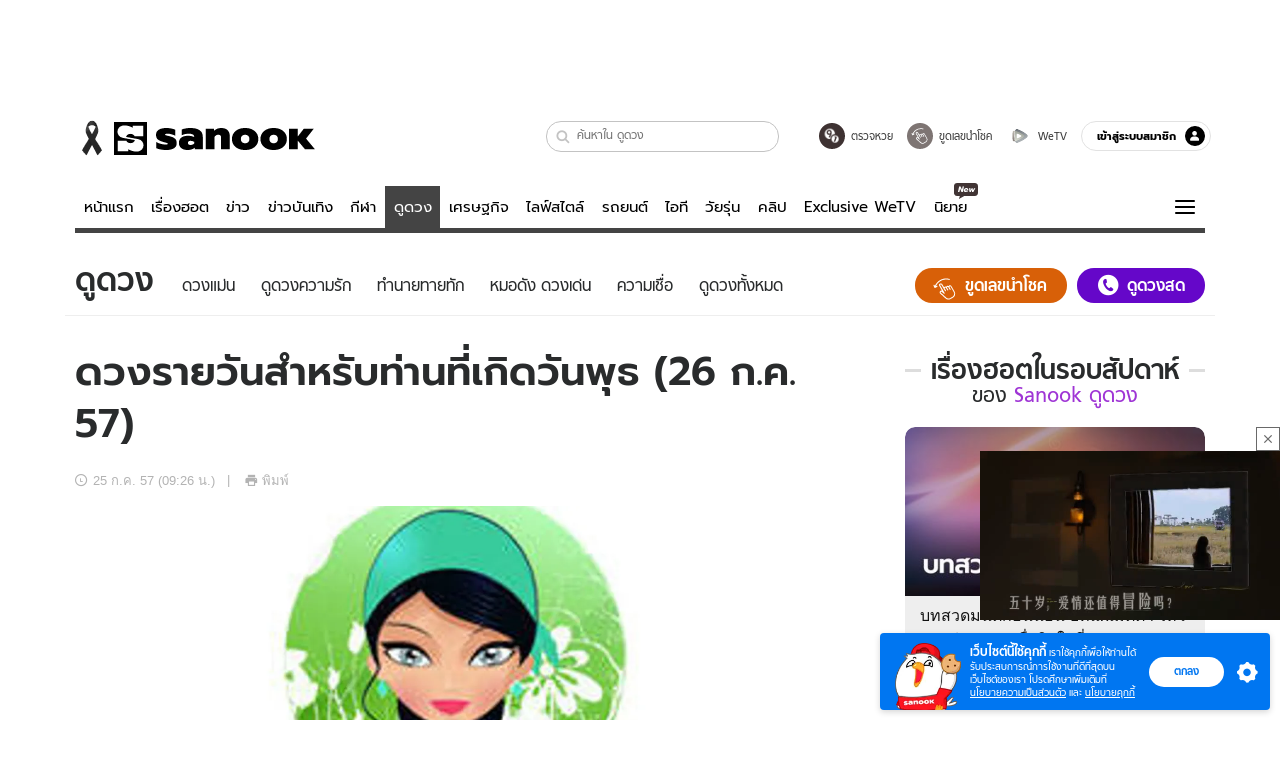

--- FILE ---
content_type: application/javascript
request_url: https://s.isanook.com/sr/0/_next/static/chunks/pages/common/entry-d7a1409a86051e8b42b2.js
body_size: 14359
content:
(self.webpackChunk_N_E=self.webpackChunk_N_E||[]).push([[6200],{20549:function(e,t,n){"use strict";var i=n(85893),a=(n(67294),n(69035));t.Z=function(){return(0,i.jsx)("div",{className:"container clearfix",children:(0,i.jsx)(a.Z,{statusCode:500})})}},80519:function(e,t,n){"use strict";var i=n(85893),a=n(65988),r=(n(67294),n(41085));t.Z=function(){return(0,i.jsxs)("div",{className:a.default.dynamic([["274259623",[(0,r.e9)(197/350)]]])+" PostStandard",children:[(0,i.jsx)("div",{className:a.default.dynamic([["274259623",[(0,r.e9)(197/350)]]])+" placeholderBg placeholderImage"}),(0,i.jsx)("div",{className:a.default.dynamic([["274259623",[(0,r.e9)(197/350)]]])+" placeholderBg percent50"}),(0,i.jsx)(a.default,{id:"274259623",dynamic:[(0,r.e9)(197/350)],children:["@-webkit-keyframes fadein-__jsx-style-dynamic-selector{0%{opacity:0;}40%{opacity:0;}100%{opacity:1;}}","@keyframes fadein-__jsx-style-dynamic-selector{0%{opacity:0;}40%{opacity:0;}100%{opacity:1;}}",".placeholderBg.__jsx-style-dynamic-selector{position:relative;background:#f2f2f2;width:100%;min-height:13px;margin-bottom:15px;}",".placeholderImage.__jsx-style-dynamic-selector{position:relative;background:#f2f2f2;width:100%;}",".placeholderImage.__jsx-style-dynamic-selector:before{content:'';display:block;padding-bottom:".concat((0,r.e9)(197/350),";}"),".placeholderBg.percent50.__jsx-style-dynamic-selector{width:50%;}",".PostStandard.__jsx-style-dynamic-selector{margin-bottom:35px;}",".DesktopChannelPlaceholder .col-lg-4 .PostStandard.__jsx-style-dynamic-selector{margin-bottom:83px;}",".PostStandard.__jsx-style-dynamic-selector .placeholderImage.__jsx-style-dynamic-selector{margin-bottom:20px;}",".PostStandard__footer.__jsx-style-dynamic-selector{width:130px;display:-webkit-box;display:-webkit-flex;display:-ms-flexbox;display:flex;}",".PostStandard__footer.__jsx-style-dynamic-selector .placeholderBg.__jsx-style-dynamic-selector{margin-right:10px;}"]})]})}},12688:function(e,t,n){"use strict";var i=n(85893),a=n(65988),r=(n(67294),n(80519)),o=n(41085);t.Z=function(){return(0,i.jsxs)("div",{className:a.default.dynamic([["468730253",[(0,o.e9)(197/350)]]]),children:[(0,i.jsxs)("div",{className:a.default.dynamic([["468730253",[(0,o.e9)(197/350)]]])+" sidebar-heading",children:[(0,i.jsx)("div",{className:a.default.dynamic([["468730253",[(0,o.e9)(197/350)]]])+" placeholderBg h2"}),(0,i.jsx)("div",{className:a.default.dynamic([["468730253",[(0,o.e9)(197/350)]]])+" placeholderBg h3"})]}),[1,2,3].map((function(e,t){return(0,i.jsx)(r.Z,{},t)})),(0,i.jsx)(a.default,{id:"468730253",dynamic:[(0,o.e9)(197/350)],children:["@-webkit-keyframes fadein-__jsx-style-dynamic-selector{0%{opacity:0;}40%{opacity:0;}100%{opacity:1;}}","@keyframes fadein-__jsx-style-dynamic-selector{0%{opacity:0;}40%{opacity:0;}100%{opacity:1;}}",".placeholderBg.__jsx-style-dynamic-selector{position:relative;background:#f2f2f2;width:100%;min-height:13px;margin-bottom:15px;}",".placeholderImage.__jsx-style-dynamic-selector{position:relative;background:#f2f2f2;width:100%;}",".placeholderImage.__jsx-style-dynamic-selector:before{content:'';display:block;padding-bottom:".concat((0,o.e9)(197/350),";}"),".placeholderBg.empty.__jsx-style-dynamic-selector{background:none;}",".sidebar-heading.__jsx-style-dynamic-selector{display:-webkit-box;display:-webkit-flex;display:-ms-flexbox;display:flex;-webkit-align-items:center;-webkit-box-align:center;-ms-flex-align:center;align-items:center;-webkit-flex-direction:column;-ms-flex-direction:column;flex-direction:column;margin-bottom:30px;}",".sidebar-heading.__jsx-style-dynamic-selector .h2.__jsx-style-dynamic-selector{width:80%;}",".sidebar-heading.__jsx-style-dynamic-selector .h3.__jsx-style-dynamic-selector{width:50%;}"]})]})}},39918:function(e,t,n){"use strict";n.d(t,{Z:function(){return m}});var i=n(85893),a=n(65988),r=(n(67294),n(64593)),o=n(65743),s=n(54035),c=n(41209),l=[".fullScreen.jsx-2519717056{position:fixed;top:0;left:0;right:0;bottom:0;background:rgba(0,0,0,0.8);}",".fullScreen.jsx-2519717056 .container{background:transparent;}",".isDesktop .fullScreen.jsx-2519717056 .container{position:absolute;left:50%;top:50%;margin-left:-575px;margin-top:-269px;}",".isMobile .fullScreen.jsx-2519717056{background:#fff;display:-webkit-box;display:-webkit-flex;display:-ms-flexbox;display:flex;-webkit-align-items:center;-webkit-box-align:center;-ms-flex-align:center;align-items:center;-webkit-box-pack:center;-webkit-justify-content:center;-ms-flex-pack:center;justify-content:center;}",".heading.jsx-2519717056 .sn-icon{display:block;}",".desc.jsx-2519717056{margin:20px 0;}",".desc.jsx-2519717056 span.jsx-2519717056{display:block;}","@media (max-width:530px){.isMobile .btnConfirm.jsx-2519717056{margin-right:0;}}",".isMobile .fullScreen.jsx-2519717056{background:rgba(0,0,0,0.8);}"];l.__hash="2519717056";var d=l,u=n(41085);var m=function(e){var t=e.ageAuthenClick,n=e.fullScreen,l=void 0!==n&&n,m=e.pageMeta;return(0,i.jsxs)("section",{className:"jsx-".concat(d.__hash)+" "+a.default.dynamic([["421674023",[(0,u.Oo)(700),(0,u.JB)(30),(0,u.JB)(20),(0,u.JB)(.75,"em"),(0,u.JB)(.9,"em"),(0,u.JB)(3.8,"em"),(0,u.JB)(2.2,"em"),(0,u.JB)(.75,"em"),(0,u.Oo)(700),(0,u.JB)(20),(0,u.wK)("lg"),(0,u.$_)("#eb212e"),(0,u.$_)("#eb212e"),(0,u.$_)("#fef7e4"),(0,u.wK)(),(0,u.$_)("#fef7e4"),(0,u.$_)("#eb212e")]]])+" "+((l?"fullScreen":null)||""),children:[(0,i.jsx)(c.Z,{pageMeta:m}),(0,i.jsx)(r.q,{children:m&&(0,s.j)(m)}),(0,i.jsx)(o.W2,{children:(0,i.jsxs)("div",{className:"jsx-".concat(d.__hash)+" "+a.default.dynamic([["421674023",[(0,u.Oo)(700),(0,u.JB)(30),(0,u.JB)(20),(0,u.JB)(.75,"em"),(0,u.JB)(.9,"em"),(0,u.JB)(3.8,"em"),(0,u.JB)(2.2,"em"),(0,u.JB)(.75,"em"),(0,u.Oo)(700),(0,u.JB)(20),(0,u.wK)("lg"),(0,u.$_)("#eb212e"),(0,u.$_)("#eb212e"),(0,u.$_)("#fef7e4"),(0,u.wK)(),(0,u.$_)("#fef7e4"),(0,u.$_)("#eb212e")]]])+" EntryAuthen",children:[(0,i.jsxs)("p",{className:"jsx-".concat(d.__hash)+" "+a.default.dynamic([["421674023",[(0,u.Oo)(700),(0,u.JB)(30),(0,u.JB)(20),(0,u.JB)(.75,"em"),(0,u.JB)(.9,"em"),(0,u.JB)(3.8,"em"),(0,u.JB)(2.2,"em"),(0,u.JB)(.75,"em"),(0,u.Oo)(700),(0,u.JB)(20),(0,u.wK)("lg"),(0,u.$_)("#eb212e"),(0,u.$_)("#eb212e"),(0,u.$_)("#fef7e4"),(0,u.wK)(),(0,u.$_)("#fef7e4"),(0,u.$_)("#eb212e")]]])+" heading",children:[(0,i.jsx)("span",{className:"jsx-".concat(d.__hash)+" "+a.default.dynamic([["421674023",[(0,u.Oo)(700),(0,u.JB)(30),(0,u.JB)(20),(0,u.JB)(.75,"em"),(0,u.JB)(.9,"em"),(0,u.JB)(3.8,"em"),(0,u.JB)(2.2,"em"),(0,u.JB)(.75,"em"),(0,u.Oo)(700),(0,u.JB)(20),(0,u.wK)("lg"),(0,u.$_)("#eb212e"),(0,u.$_)("#eb212e"),(0,u.$_)("#fef7e4"),(0,u.wK)(),(0,u.$_)("#fef7e4"),(0,u.$_)("#eb212e")]]])+" sn-icon sn-icon--notice"}),"\u0e41\u0e08\u0e49\u0e07\u0e40\u0e15\u0e37\u0e2d\u0e19"]}),(0,i.jsxs)("p",{className:"jsx-".concat(d.__hash)+" "+a.default.dynamic([["421674023",[(0,u.Oo)(700),(0,u.JB)(30),(0,u.JB)(20),(0,u.JB)(.75,"em"),(0,u.JB)(.9,"em"),(0,u.JB)(3.8,"em"),(0,u.JB)(2.2,"em"),(0,u.JB)(.75,"em"),(0,u.Oo)(700),(0,u.JB)(20),(0,u.wK)("lg"),(0,u.$_)("#eb212e"),(0,u.$_)("#eb212e"),(0,u.$_)("#fef7e4"),(0,u.wK)(),(0,u.$_)("#fef7e4"),(0,u.$_)("#eb212e")]]])+" desc",children:["\u0e20\u0e32\u0e1e\u0e41\u0e25\u0e30\u0e40\u0e19\u0e37\u0e49\u0e2d\u0e2b\u0e32\u0e15\u0e48\u0e2d\u0e44\u0e1b\u0e19\u0e35\u0e49 \u0e44\u0e21\u0e48\u0e40\u0e2b\u0e21\u0e32\u0e30\u0e2a\u0e21\u0e41\u0e01\u0e48\u0e40\u0e14\u0e47\u0e01",(0,i.jsx)("span",{className:"jsx-".concat(d.__hash)+" "+a.default.dynamic([["421674023",[(0,u.Oo)(700),(0,u.JB)(30),(0,u.JB)(20),(0,u.JB)(.75,"em"),(0,u.JB)(.9,"em"),(0,u.JB)(3.8,"em"),(0,u.JB)(2.2,"em"),(0,u.JB)(.75,"em"),(0,u.Oo)(700),(0,u.JB)(20),(0,u.wK)("lg"),(0,u.$_)("#eb212e"),(0,u.$_)("#eb212e"),(0,u.$_)("#fef7e4"),(0,u.wK)(),(0,u.$_)("#fef7e4"),(0,u.$_)("#eb212e")]]]),children:"\u0e41\u0e25\u0e30\u0e40\u0e22\u0e32\u0e27\u0e0a\u0e19\u0e2d\u0e32\u0e22\u0e38\u0e15\u0e48\u0e33\u0e01\u0e27\u0e48\u0e32 18 \u0e1b\u0e35"})]}),(0,i.jsx)("strong",{className:"jsx-".concat(d.__hash)+" "+a.default.dynamic([["421674023",[(0,u.Oo)(700),(0,u.JB)(30),(0,u.JB)(20),(0,u.JB)(.75,"em"),(0,u.JB)(.9,"em"),(0,u.JB)(3.8,"em"),(0,u.JB)(2.2,"em"),(0,u.JB)(.75,"em"),(0,u.Oo)(700),(0,u.JB)(20),(0,u.wK)("lg"),(0,u.$_)("#eb212e"),(0,u.$_)("#eb212e"),(0,u.$_)("#fef7e4"),(0,u.wK)(),(0,u.$_)("#fef7e4"),(0,u.$_)("#eb212e")]]])+" confirm",children:"\u0e01\u0e23\u0e38\u0e13\u0e32\u0e22\u0e37\u0e19\u0e22\u0e31\u0e19\u0e2d\u0e32\u0e22\u0e38\u0e02\u0e2d\u0e07\u0e04\u0e38\u0e13"}),(0,i.jsxs)("div",{className:"jsx-".concat(d.__hash)+" "+a.default.dynamic([["421674023",[(0,u.Oo)(700),(0,u.JB)(30),(0,u.JB)(20),(0,u.JB)(.75,"em"),(0,u.JB)(.9,"em"),(0,u.JB)(3.8,"em"),(0,u.JB)(2.2,"em"),(0,u.JB)(.75,"em"),(0,u.Oo)(700),(0,u.JB)(20),(0,u.wK)("lg"),(0,u.$_)("#eb212e"),(0,u.$_)("#eb212e"),(0,u.$_)("#fef7e4"),(0,u.wK)(),(0,u.$_)("#fef7e4"),(0,u.$_)("#eb212e")]]]),children:[(0,i.jsx)("button",{onClick:t(!0),type:"button",title:"\u0e02\u0e49\u0e32\u0e1e\u0e40\u0e08\u0e49\u0e32\u0e2d\u0e32\u0e22\u0e38\u0e16\u0e36\u0e07 18 \u0e1b\u0e35\u0e40\u0e40\u0e25\u0e49\u0e27",id:"confirm_rate",className:"jsx-".concat(d.__hash)+" "+a.default.dynamic([["421674023",[(0,u.Oo)(700),(0,u.JB)(30),(0,u.JB)(20),(0,u.JB)(.75,"em"),(0,u.JB)(.9,"em"),(0,u.JB)(3.8,"em"),(0,u.JB)(2.2,"em"),(0,u.JB)(.75,"em"),(0,u.Oo)(700),(0,u.JB)(20),(0,u.wK)("lg"),(0,u.$_)("#eb212e"),(0,u.$_)("#eb212e"),(0,u.$_)("#fef7e4"),(0,u.wK)(),(0,u.$_)("#fef7e4"),(0,u.$_)("#eb212e")]]])+" btnConfirm",children:"\u0e02\u0e49\u0e32\u0e1e\u0e40\u0e08\u0e49\u0e32\u0e2d\u0e32\u0e22\u0e38\u0e16\u0e36\u0e07 18 \u0e1b\u0e35\u0e40\u0e40\u0e25\u0e49\u0e27"}),(0,i.jsx)("button",{onClick:t(!1),type:"button",title:"\u0e2d\u0e32\u0e22\u0e38\u0e22\u0e31\u0e07\u0e44\u0e21\u0e48\u0e16\u0e36\u0e07 18 \u0e1b\u0e35",className:"jsx-".concat(d.__hash)+" "+a.default.dynamic([["421674023",[(0,u.Oo)(700),(0,u.JB)(30),(0,u.JB)(20),(0,u.JB)(.75,"em"),(0,u.JB)(.9,"em"),(0,u.JB)(3.8,"em"),(0,u.JB)(2.2,"em"),(0,u.JB)(.75,"em"),(0,u.Oo)(700),(0,u.JB)(20),(0,u.wK)("lg"),(0,u.$_)("#eb212e"),(0,u.$_)("#eb212e"),(0,u.$_)("#fef7e4"),(0,u.wK)(),(0,u.$_)("#fef7e4"),(0,u.$_)("#eb212e")]]])+" btnReset",children:"\u0e2d\u0e32\u0e22\u0e38\u0e22\u0e31\u0e07\u0e44\u0e21\u0e48\u0e16\u0e36\u0e07 18 \u0e1b\u0e35"})]})]})}),(0,i.jsx)(a.default,{id:d.__hash,children:d}),(0,i.jsx)(a.default,{id:"421674023",dynamic:[(0,u.Oo)(700),(0,u.JB)(30),(0,u.JB)(20),(0,u.JB)(.75,"em"),(0,u.JB)(.9,"em"),(0,u.JB)(3.8,"em"),(0,u.JB)(2.2,"em"),(0,u.JB)(.75,"em"),(0,u.Oo)(700),(0,u.JB)(20),(0,u.wK)("lg"),(0,u.$_)("#eb212e"),(0,u.$_)("#eb212e"),(0,u.$_)("#fef7e4"),(0,u.wK)(),(0,u.$_)("#fef7e4"),(0,u.$_)("#eb212e")],children:[".EntryAuthen.__jsx-style-dynamic-selector{".concat((0,u.Oo)(700),";}"),".isDesktop .EntryAuthen.__jsx-style-dynamic-selector{".concat((0,u.JB)(30),";}"),".isMobile .EntryAuthen.__jsx-style-dynamic-selector{".concat((0,u.JB)(20),";}"),".heading.__jsx-style-dynamic-selector{".concat((0,u.JB)(.75,"em"),";}"),".isMobile .heading.__jsx-style-dynamic-selector{".concat((0,u.JB)(.9,"em"),";}"),".heading.__jsx-style-dynamic-selector .sn-icon{".concat((0,u.JB)(3.8,"em"),";}"),".isMobile .heading.__jsx-style-dynamic-selector .sn-icon{".concat((0,u.JB)(2.2,"em"),";}"),".confirm.__jsx-style-dynamic-selector{".concat((0,u.JB)(.75,"em"),";}"),".btnReset.__jsx-style-dynamic-selector,.btnConfirm.__jsx-style-dynamic-selector{".concat((0,u.Oo)(700)," ").concat((0,u.JB)(20),";}"),".EntryAuthen.__jsx-style-dynamic-selector{text-align:center;padding-top:60px;padding-bottom:70px;background:#fef7e4;margin:20px 0 30px;border-radius:".concat((0,u.wK)("lg"),";}"),".heading.__jsx-style-dynamic-selector{color:".concat((0,u.$_)("#eb212e"),";}"),".confirm.__jsx-style-dynamic-selector{color:".concat((0,u.$_)("#eb212e"),";margin:0 0 20px;display:block;}"),".btnReset.__jsx-style-dynamic-selector,.btnConfirm.__jsx-style-dynamic-selector{display:inline-block;width:260px;color:".concat((0,u.$_)("#fef7e4"),";margin-bottom:10px;background:#333;border:0;padding:10px 10px 6px;height:47px;text-align:center;cursor:pointer;border-radius:").concat((0,u.wK)(),";}"),".btnReset.__jsx-style-dynamic-selector:hover,.btnConfirm.__jsx-style-dynamic-selector:hover{border:0;color:".concat((0,u.$_)("#fef7e4"),";}"),".btnConfirm.__jsx-style-dynamic-selector{background:".concat((0,u.$_)("#eb212e"),";margin-right:10px;}")]})]})}},73757:function(e,t,n){"use strict";var i=n(96486),a={seo:{title:"<%= seo.title %>",description:"<%= seo.description %>",keywords:"<%= seo.keywords %>"},og:{title:"<%= og.title %>",description:"<%= og.description %>",url:"<%= url %>",image:"<%= entry.thumbnail %>",type:"article",site_name:"www.sanook.com/<%= entry.channel.slug %>"}};t.Z={common:a,moshimoshi:(0,i.defaultsDeep)({seo:{description:a.seo.description+" \u0e01\u0e31\u0e1a MoshiMoshi",keywords:a.seo.keywords+", \u0e2a\u0e32\u0e27\u0e0d\u0e35\u0e48\u0e1b\u0e38\u0e48\u0e19\u0e19\u0e48\u0e32\u0e23\u0e31\u0e01, \u0e04\u0e32\u0e27\u0e32\u0e2d\u0e35\u0e49, \u0e2a\u0e32\u0e27\u0e0d\u0e35\u0e48\u0e1b\u0e38\u0e48\u0e19"},og:{description:a.og.description+" \u0e01\u0e31\u0e1a MoshiMoshi"}},a)}},93932:function(e,t,n){"use strict";n.d(t,{Z:function(){return r}});var i=n(27361),a=n.n(i);function r(e){var t=e.entry;if(t){var n=t.categories,i=t.channel,r=(n||[]).filter((function(e){return"entertain"===a()(e,"slug")})).length>0;return"news"===i.slug&&r?"entertain":i.slug}}},99694:function(e,t,n){"use strict";n.d(t,{Z:function(){return a}});var i=n(7808);function a(e){var t=e.id,n=e.channel;return!!(0,i.Z)(n,"allowUnPublishedContent",[]).find((function(e){return e===+t}))}},7834:function(e,t,n){"use strict";function i(){var e=arguments.length>0&&void 0!==arguments[0]?arguments[0]:"";if(e){var t=e.split("?")[0].split("/page/")[0].split("/").filter((function(e){return""!==e}));return t}return[]}n.d(t,{Z:function(){return i}})},82171:function(e,t,n){"use strict";n.d(t,{Z:function(){return C}});var i=n(96486),a=n(27296),r=n(16385),o=n(84103),s=n(96827),c=n(63303),l=n(72053),d=n(48528),u=n(88046),m=n(90755),p=n(34611),y=n(69227),f=n(33468),g=n(85153),h=n(72269),b=n(10564),v=n(42806),x=n(33801),_=n(37574),j=n(66803),w=n(21050),k=n(96853),O=n(66593),B={auto:s.Z.submenu,campus:c.Z.submenu,entertain:l.Z.submenu,game:d.Z.submenu,health:u.Z.submenu,hitech:m.Z.submenu,home:p.Z.submenu,horoscope:y.Z.submenu,lifestyle:f.Z.submenu,it:g.Z.submenu,men:h.Z.submenu,money:b.Z.submenu,moshimoshi:v.Z.submenu,movie:x.Z.submenu,music:_.Z.submenu,news:[].concat((0,o.Z)(j.Z.submenu),[{label:"\u0e02\u0e48\u0e32\u0e27\u0e1a\u0e31\u0e19\u0e40\u0e17\u0e34\u0e07",url:{route:"category",params:{channel:"news",category:"entertain"}}}]),sport:w.Z.submenu,travel:k.Z.submenu,women:O.Z.submenu},P=n(60351);function Z(e,t){var n="",a=null===t||void 0===t?void 0:t.channel;switch(e){case"channel":return n=r.ZP.channels.find((function(e){return e.name===t})),(0,i.get)(n,"name",t);case"category":return n=(0,i.get)(B,t.channel,[]).find((function(e){return(0,i.get)(e,"url.params.category","")===t.category})),(0,i.get)(n,"name",t.category);case"archive":return"archive";case"archive-category":if("news"===t.channel){var o=B.entertain.find((function(e){if((0,i.get)(e,"url.params.category",!1))return e.url.params.category===t.category}));if(o)return(0,i.get)(o,"label",t.category)}return a=(0,P.H)(a),n=B[a].find((function(e){if((0,i.get)(e,"url.params.category",!1))return e.url.params.category===t.category})),(0,i.get)(n,"label",t.category);case"music-liveradio":return"\u0e27\u0e34\u0e17\u0e22\u0e38\u0e2d\u0e2d\u0e19\u0e44\u0e25\u0e19\u0e4c"}}function C(){var e,t=arguments.length>0&&void 0!==arguments[0]?arguments[0]:[],n={"@context":"https://schema.org","@type":"BreadcrumbList",itemListElement:[{"@type":"ListItem",position:1,name:"Sanook",item:"https://www.sanook.com/"}]};return t.forEach((function(t,r){(0,i.get)(t,"type",!1)&&("entry"===t.type||"music-contents"===t.type?e=t.label:"music-liveradio"===t.type||"archive"===t.type?e=Z(t.type):(0,i.get)(t,"config",!1)&&("category"===t.type||"archive-category"===t.type?e=Z(t.type,t.config):(0,i.get)(t,"config.channel",!1)&&"channel"===t.type&&(e=Z(t.type,t.config.channel))),n.itemListElement.push({"@type":"ListItem",position:r+2,name:e,item:"https://www.sanook.com".concat((0,a.bD)(t.type,t.config))}),e="")})),n}},57882:function(e,t,n){"use strict";var i=n(52209),a=n(31061);function r(){var e=(0,i.Z)(['\n  fragment entryListFields on EntryInterface {\n    id\n    title\n    type\n    thumbnail\n    slug\n    channel {\n      slug\n      label\n    }\n    channelOriginal {\n      label\n      slug\n    }\n    primaryCategory {\n      name\n      slug\n    }\n    primaryTag\n    viewCount\n    redirectTo\n    isShowComment\n    redirectInternal {\n      page\n      params\n    }\n    decors {\n      type\n      value\n    }\n    createdAt: createdAtHuman\n    createdAtdatetime: createdAtHuman(\n      autoRelative: false\n      format: "Y-MM-DD HH:mm"\n      locale: "en"\n    )\n  }\n']);return r=function(){return e},e}t.Z=(0,a.ZP)(r())},55758:function(e,t,n){"use strict";var i=n(52209),a=n(31061);function r(){var e=(0,i.Z)(["\n  query entryFuture($id: ID!, $channel: EntryChannel!) {\n    entryFuture(id: $id, channel: $channel) {\n      id\n      title\n      meta {\n        og {\n          title\n          description\n        }\n      }\n      thumbnail\n    }\n  }\n"]);return r=function(){return e},e}t.Z=(0,a.ZP)(r())},10587:function(e,t,n){"use strict";var i=n(52209),a=n(31061),r=n(57882);function o(){var e=(0,i.Z)(['\n  query getEntryWithGallery(\n    $id: ID!\n    $channel: EntryChannel!\n    $relatedLimit: Int\n    $relatedGalleryFirst: Int\n    $relatedGalleryAfter: String\n    $relatedGalleryOffset: Int\n    $oppaChannel: EntryChannel!\n    $oppaCategorySlugs: [String]\n    $suggestionMethod: EntrySuggestionMethod\n    $allowUnPublishedContent: Boolean\n  ) {\n    entry(\n      id: $id\n      channel: $channel\n      allowUnPublishedContent: $allowUnPublishedContent\n    ) {\n      ...entryListFields\n      isShowComment\n      videoEmbedURL\n      videoEmbedCode\n      hasVideoEmbed\n      embedVideosInfo {\n        id\n        dimension {\n          width\n          height\n        }\n      }\n      hasPdfFile\n      pdfFileUrl\n      hasGameflash\n      gameflash {\n        url\n        method\n      }\n      hideAuthor\n      hidePartner\n      hideThumbnail\n      hideDateOfCreation\n      requireAgeVerification\n      description\n      body\n      tags\n      affiliateLink\n      meta {\n        seo {\n          title\n          keywords\n          description\n        }\n        og {\n          title\n          description\n        }\n      }\n      viewerCanSee {\n        body\n      }\n      primaryCategory {\n        id\n        name\n        slug\n      }\n      categories {\n        id\n        name\n        slug\n        tags\n        isRoot\n        parent {\n          id\n        }\n      }\n      commentCount\n      shareCount\n      author {\n        name\n        realName\n        avatar\n        slug\n        bio {\n          summary\n          full\n        }\n      }\n      partner {\n        id\n        name\n        slug\n        thumbnail\n        url\n      }\n      quote {\n        body\n        by\n      }\n      stat {\n        oppa\n        isg {\n          category\n        }\n        gtm {\n          contentEditorialType\n          contentNumberOfCharacters\n          contentBrand\n        }\n      }\n      poll {\n        id\n        siteId\n        actionId\n        totalVote\n        isLimitedVote\n        startVote\n        endVote\n        question {\n          body\n          url\n          image\n        }\n        choices {\n          no\n          body\n          image\n          url\n          voteCount\n          votePercentage\n        }\n        voteResults {\n          no\n          body\n          image\n          url\n          voteCount\n          votePercentage\n        }\n      }\n      credits {\n        content {\n          title\n          sources {\n            name\n            url\n            rel\n          }\n        }\n        image {\n          title\n          sources {\n            name\n            url\n            rel\n          }\n        }\n        video {\n          title\n          sources {\n            name\n            url\n            rel\n          }\n        }\n      }\n      gallery {\n        imageCount\n        viewCount\n        thumbnail\n        images {\n          id\n          title\n          description\n          src\n          viewCount\n        }\n      }\n      createdAtHuman(autoRelative: false, format: "DD MMM YY (HH:mm \u0e19.)")\n      dateForSParse: createdAtHuman(\n        autoRelative: false\n        format: "YYYY-MM-DDTHH:mm:ssZ"\n        locale: "en"\n      )\n      contentPublicationDate: createdAtHuman(\n        autoRelative: false\n        format: "YYYY-MM-DD"\n        locale: "en"\n      )\n      contentPublicationTime: createdAtHuman(\n        autoRelative: false\n        format: "HH:mm"\n        locale: "en"\n      )\n      eventDate: customTime\n      eventDateTime: customTimeAtHuman(\n        autoRelative: false\n        format: "YYYY-MM-DDTHH:mm:ssZ"\n        locale: "en"\n      )\n      eventDateAtHuman: customTimeAtHuman\n      related: relatedEntries(first: $relatedLimit) {\n        edges {\n          node {\n            ...entryListFields\n          }\n        }\n      }\n      createdAtTimestamp: createdAt\n      relateMLEntries: relatedEntries(\n        first: $relatedLimit\n        suggestionMethod: $suggestionMethod\n      ) {\n        edges {\n          node {\n            tags\n            ...entryListFields\n          }\n        }\n      }\n\n      customRelatedContents {\n        title\n        url\n        type\n      }\n\n      relatedGallery: relatedEntries(\n        mustHaveGallery: true\n        first: $relatedGalleryFirst\n        after: $relatedGalleryAfter\n        offset: $relatedGalleryOffset\n      ) {\n        edges {\n          node {\n            gallery {\n              imageCount\n              images {\n                id\n                title\n                src\n              }\n            }\n            shareCount\n            ...entryListFields\n          }\n        }\n        pageInfo {\n          hasNextPage\n          endCursor\n        }\n        entryCount\n      }\n    }\n\n    oppa(channel: $oppaChannel, categorySlugs: $oppaCategorySlugs)\n  }\n\n  ',"\n"]);return o=function(){return e},e}t.Z=(0,a.ZP)(o(),r.Z)},58120:function(e,t,n){"use strict";n.d(t,{Z:function(){return p}});var i=n(92809),a=n(85893),r=(n(67294),n(18093)),o=n(87060),s=n(44744),c=n(39918),l=n(71516),d=(n(63947),n(4633));function u(e,t){var n=Object.keys(e);if(Object.getOwnPropertySymbols){var i=Object.getOwnPropertySymbols(e);t&&(i=i.filter((function(t){return Object.getOwnPropertyDescriptor(e,t).enumerable}))),n.push.apply(n,i)}return n}function m(e){for(var t=1;t<arguments.length;t++){var n=null!=arguments[t]?arguments[t]:{};t%2?u(Object(n),!0).forEach((function(t){(0,i.Z)(e,t,n[t])})):Object.getOwnPropertyDescriptors?Object.defineProperties(e,Object.getOwnPropertyDescriptors(n)):u(Object(n)).forEach((function(t){Object.defineProperty(e,t,Object.getOwnPropertyDescriptor(n,t))}))}return e}function p(e,t){return(0,r.qC)(o.Z,(0,r.xJ)("ageConfirmedCookie","toggleAgeAuthen",(function(e){e.data,e.cookies;return!0})),(0,r.CA)({ageAuthenClick:function(e){var t=e.cookies,n=(e.ageConfirmedCookie,e.toggleAgeAuthen),i=e.url.query.channel;return function(e){return function(a){if(e)n(!0),t.set("rate",!0,{path:"/",maxAge:86400});else if(i===l.x.ChinaNews)s.Router.pushRoute("chinanews");else if(i===l.x.TastefulThailand){var r=(0,d.getPrefix)();window.location.href="".concat(r,"/tastefulthailand/")}else s.Router.pushRoute("channel",{channel:i})}}}}),(0,r.WY)((function(e){return!e.ageConfirmedCookie}),(0,r.SO)((function(e){return(0,a.jsx)(c.Z,m(m({},e),t))}))),(0,r.Sx)({componentDidMount:function(){var t=this.props.cookies.get("rate")||!1,n=e(this.props.data);!t&&n&&this.props.toggleAgeAuthen(!1)}}))}},78946:function(e,t,n){"use strict";n.d(t,{Z:function(){return o}});var i=n(18093),a=n(53637),r=n(38453);function o(e){var t=e.validateEntertain,n=e.checkLoading;return(0,i.qC)((0,a.$j)(),(0,i.Sx)({UNSAFE_componentWillMount:function(){var e=t(this.props);(!n||!1===this.props.data.loading)&&this.props.isEntertain!==e&&this.props.dispatch((0,r.h)(e))},UNSAFE_componentWillReceiveProps:function(e){var i=t(e);(!n||!1===e.data.loading)&&this.props.isEntertain!==i&&this.props.dispatch((0,r.h)(i))}}))}},2861:function(e,t,n){"use strict";var i=n(18093);t.Z=function(e,t){var n=arguments.length>2&&void 0!==arguments[2]?arguments[2]:function(){return!0},a=arguments.length>3&&void 0!==arguments[3]?arguments[3]:function(){return""};return(0,i.qC)((0,i.xJ)("logStatsKey","setLogStatsKey",(function(e){return a(e)})),(0,i.CA)({logStatsOnlyOnce:function(i){return function(a){if(n(i)){var r=i.logPageViewAll,o=i.logStatsKey,s=i.setLogStatsKey;o!==a[e]&&(r("function"===typeof t?t(i):t),s(a[e]))}}}}))}},72221:function(e,t,n){"use strict";n.d(t,{Z:function(){return r}});var i=n(18093),a=n(87060);function r(){return(0,i.qC)(a.Z,(0,i.xJ)("loginMemberData","setLoginMemberData",(function(e){e.data;var t=e.cookies,n={smiid:"",smiservicedata:{}};if("undefined"===typeof t)return n;var i=t.get("smiservice")||"",a={};return""!==i&&(a=i.split("&").reduce((function(e,t){var n=t.split("="),i=n[1]||"";return e[n[0]]=i,e}),{})),n={smiid:t.get("smimid")||"",smiservicedata:a}})))}},92619:function(e,t,n){"use strict";n.d(t,{m:function(){return d},Z:function(){return u}});var i=n(84103),a=n(92809),r=n(18093),o=n(96486),s=n(4152);function c(e,t){return(0,o.isEmpty)(t)?e:(0,o.template)(e)(t).replace(/&quot;/g,'"')}function l(e){var t,n=e.config,i=e.templateParams,r=e.keyAttr,o=void 0===r?"name":r,l=e.keyPrefix,d=void 0===l?"":l,u=e.valueAttr,m=void 0===u?"content":u,p=e.ignoreKeys,y=void 0===p?[]:p,f=null!==(t=null===i||void 0===i?void 0:i.isCos)&&void 0!==t&&t;return Object.keys(n).filter((function(e){return!1===y.includes(e)})).map((function(e){var t,r=d+e,l=c(n[e],i);return"og:image"===r&&(l=(0,s.X)(l,f)),t={},(0,a.Z)(t,o,r),(0,a.Z)(t,m,l),t}))}function d(e,t){return{title:c((0,o.get)(e,"seo.title",""),t),meta:[].concat((0,i.Z)(l({config:(0,o.get)(e,"seo",{}),templateParams:t,ignoreKeys:["title"]})),(0,i.Z)(l({config:(0,o.get)(e,"og",{}),templateParams:t,keyAttr:"property",keyPrefix:"og:"})))}}function u(e){var t=e.findConfigFn,n=e.getTemplateParams,i=void 0===n?function(){}:n,a=e.getLdJson,o=void 0===a?function(){}:a,s=e.getBreadcrumbDetail,c=void 0===s?function(){}:s;return(0,r.vl)((function(e){return{pageMeta:d(t(e),i(e)),ldJson:o(e),BreadcrumbLdJson:c(e)}}))}},2398:function(e,t,n){"use strict";n.d(t,{Z:function(){return f}});var i=n(92809),a=n(85893),r=(n(67294),n(18093)),o=n(96486),s=(n(98999),n(18144)),c=n(16019),l=n(953),d=n(20549);var u=(0,r.qC)((0,c.Z)(),s.Z)((function(e){var t=e.statusCode,n=e.url;return t>=500?(0,a.jsx)(d.Z,{}):(0,a.jsx)(l.Z,{url:n})}));function m(e,t){var n=Object.keys(e);if(Object.getOwnPropertySymbols){var i=Object.getOwnPropertySymbols(e);t&&(i=i.filter((function(t){return Object.getOwnPropertyDescriptor(e,t).enumerable}))),n.push.apply(n,i)}return n}function p(e){for(var t=1;t<arguments.length;t++){var n=null!=arguments[t]?arguments[t]:{};t%2?m(Object(n),!0).forEach((function(t){(0,i.Z)(e,t,n[t])})):Object.getOwnPropertyDescriptors?Object.defineProperties(e,Object.getOwnPropertyDescriptors(n)):m(Object(n)).forEach((function(t){Object.defineProperty(e,t,Object.getOwnPropertyDescriptor(n,t))}))}return e}var y=404;function f(e){var t=arguments.length>1&&void 0!==arguments[1]?arguments[1]:"low",n=arguments.length>2?arguments[2]:void 0;return(0,r.qC)((0,r.WY)((function(t){var n=t.data,i=void 0===n?{}:n;if(i.error)return y=500,!0;var a=(0,o.get)(i,e);return!(void 0!==a&&!(0,o.isEmpty)(a))}),(function(){return function(e){return"high"===t?!0===(0,o.get)(n,"layout")?(0,a.jsx)(u,p(p({},e),{},{statusCode:y})):y>=500?(0,a.jsx)(d.Z,p({},e)):(0,a.jsx)(l.Z,p(p({},e),{},{statusCode:y})):null}})))}},33146:function(e,t,n){"use strict";n.d(t,{Z:function(){return u},s:function(){return d}});var i=n(18093),a=n(53637),r=n(98999),o=n(96486),s=n(5897),c=n(60351);var l=n(27296);function d(){var e=arguments.length>0&&void 0!==arguments[0]?arguments[0]:[],t="lotto-content";return e.some((function(e){return e===t}))}var u=(0,i.qC)((0,a.$j)(),s.Z,(0,i.vl)((function(e){var t=(0,l.qr)(e),n=(0,o.get)(t,"route.options.pageType","indexpage");return{routeOptions:(0,o.get)(t,"route.options"),activePageGroup:n}})),(0,i.vl)((function(e){return function(e){e.activeChannel;var t,n=e.location,i=e.activePageGroup,a=e.data,r=e.routeOptions,s=e.type,l=["artist","song","chart","album","playlist"].includes(s),d=(0,o.get)(r,"primaryCategory","all"),u=decodeURIComponent((0,o.get)(n,"query.category",d)),m=(0,c.v)(null===n||void 0===n||null===(t=n.query)||void 0===t?void 0:t.channel),p="laolotto"===d&&"readpage"===i,y={channel:m,group:i,primaryCategory:"all",routeOptions:r,loading:a.loading,ready:!0},f=/^\/\w+\/gallery(\/page\/[0-9]+)?/g.test((0,o.get)(n,"asPath"));if("categorypage"!==i&&"archivepage"!==i||(y.primaryCategory=u),f&&(y.primaryCategory="all"),!a.loading){var g="entry";if("readpage"===i||"gallerypage"===i){switch(s){case"video":g="musicMv";break;case"event":g="musicEvent";break;case"liveradio":g="musicRadio"}var h=(0,o.get)(a,g+".categories",[]).filter((function(e){return"play-on-mobile"!==e.slug&&e})),b=h.filter((function(e){if(!(0,o.isEmpty)(e))return e.isRoot})),v=h.filter((function(e){if(!(0,o.isEmpty)(e))return!e.isRoot}));y.primaryCategory=(0,o.get)(a,g+".primaryCategory.slug","all"),y.categories=b.map((function(e){return e.slug})),y.subcategories=v.map((function(e){return e.slug})),y.tags=(0,o.get)(a,g+".tags",""),y.partner=(0,o.get)(a,g+".partner.slug","")}if("tagpage"===i){var x=(0,o.get)(a,"entries.edges[0].node.primaryTag",""),_=decodeURIComponent((0,o.get)(n,"query.tag"));y.tags=[x,_]}"readpage"===i&&(0,o.get)(a,g+".id","")&&(y.entryId=(0,o.get)(a,g+".id","")),"music"===m&&"readpage"===i&&(l?y.primaryCategory="music-".concat(s):s&&(y.primaryCategory=s)),p&&(y.primaryCategory=u)}return{pageInfo:y}}(e)})),(0,i.Sx)({updatePageInfo:function(e){var t=e.dispatch,n=e.pageInfo;t((0,r.D)(n)),window.isLottoContent=d(n.categories)},UNSAFE_componentWillMount:function(){var e=(0,o.get)(this.props,"data.entry.redirectTo");if(!0===(0,o.get)(this.props,"data.entry.categories",[]).some((function(e){return"auto-open-deeplink"===e.slug})))try{var t=(0,o.get)(this.props,"data.entry");e=(0,l.LG)("entry",{channel:t.channel.slug,id:t.id,type:"deeplink"})}catch(m){e=void 0}if(this.updatePageInfo(this.props),!e){var n=(0,o.get)(this.props,"data.entry.redirectInternal",null);if(n){var i,a=n.page,s=n.params,c=s.channel,d=s.id;if("video:video-detail"===a)e=(0,l.LG)(a,{videoId:null===n||void 0===n||null===(i=n.params)||void 0===i?void 0:i.videoId});else e=(0,l.LG)(a,{channel:c,id:d})}}if(e){var u="home"===(0,o.get)(this.props,"data.entry").channel.slug;this.props.dispatch((0,r.D)({redirect:e,customStatusCode:u?301:302}))}},componentDidMount:function(){this.updatePageInfo(this.props)},componentDidUpdate:function(e){(0,o.get)(this.props.location,"asPath")===(0,o.get)(e.location,"asPath")&&(0,o.get)(this.props.location,"pathname")===(0,o.get)(e.location,"pathname")&&(0,o.get)(this.props,"data.loading")===(0,o.get)(e,"data.loading")||this.updatePageInfo(this.props)}}))},77674:function(e,t,n){"use strict";n.r(t),n.d(t,{default:function(){return de}});var i=n(18093),a=n(5152),r=n(92809),o=n(63925),s=n(53637),c=n(27361),l=n.n(c),d=n(41609),u=n.n(d),m=n(16019),p=n(5897),y=n(28016),f=n(2398),g=n(2861),h=n(58120),b=n(72221),v=n(96486),x=n(10587);function _(e,t){var n=Object.keys(e);if(Object.getOwnPropertySymbols){var i=Object.getOwnPropertySymbols(e);t&&(i=i.filter((function(t){return Object.getOwnPropertyDescriptor(e,t).enumerable}))),n.push.apply(n,i)}return n}var j=n(33146),w=n(92619),k=n(78946),O=n(80477),B=n(27296),P=n(65257),Z=n(85893),C=n(65988),J=n(67294),S=n(65743),$=n(12688),E=n(41085);var D=function(){return(0,Z.jsxs)("div",{className:C.default.dynamic([["298106344",[(0,E.e9)(197/350),(0,E.e9)(9/16)]]])+" EntryPlaceholerContainer",children:[(0,Z.jsxs)(S.X2,{children:[(0,Z.jsxs)("div",{className:C.default.dynamic([["298106344",[(0,E.e9)(197/350),(0,E.e9)(9/16)]]])+" col-lg-8",children:[(0,Z.jsxs)("div",{className:C.default.dynamic([["298106344",[(0,E.e9)(197/350),(0,E.e9)(9/16)]]])+" heading",children:[(0,Z.jsx)("div",{className:C.default.dynamic([["298106344",[(0,E.e9)(197/350),(0,E.e9)(9/16)]]])+" placeholderBg h1"}),(0,Z.jsx)("div",{className:C.default.dynamic([["298106344",[(0,E.e9)(197/350),(0,E.e9)(9/16)]]])+" placeholderBg h1 percent50"})]}),(0,Z.jsx)("div",{className:C.default.dynamic([["298106344",[(0,E.e9)(197/350),(0,E.e9)(9/16)]]])+" meta",children:(0,Z.jsx)("div",{className:C.default.dynamic([["298106344",[(0,E.e9)(197/350),(0,E.e9)(9/16)]]])+" placeholderBg percent50"})}),(0,Z.jsx)("div",{className:C.default.dynamic([["298106344",[(0,E.e9)(197/350),(0,E.e9)(9/16)]]])+" image",children:(0,Z.jsx)("div",{className:C.default.dynamic([["298106344",[(0,E.e9)(197/350),(0,E.e9)(9/16)]]])+" image__inner"})}),(0,Z.jsxs)("div",{className:C.default.dynamic([["298106344",[(0,E.e9)(197/350),(0,E.e9)(9/16)]]])+" social",children:[(0,Z.jsxs)("div",{className:C.default.dynamic([["298106344",[(0,E.e9)(197/350),(0,E.e9)(9/16)]]])+" social__count",children:[(0,Z.jsx)("div",{className:C.default.dynamic([["298106344",[(0,E.e9)(197/350),(0,E.e9)(9/16)]]])+" placeholderBg"}),(0,Z.jsx)("div",{className:C.default.dynamic([["298106344",[(0,E.e9)(197/350),(0,E.e9)(9/16)]]])+" placeholderBg"}),(0,Z.jsx)("div",{className:C.default.dynamic([["298106344",[(0,E.e9)(197/350),(0,E.e9)(9/16)]]])+" placeholderBg"}),(0,Z.jsx)("div",{className:C.default.dynamic([["298106344",[(0,E.e9)(197/350),(0,E.e9)(9/16)]]])+" placeholderBg"})]}),(0,Z.jsxs)("div",{className:C.default.dynamic([["298106344",[(0,E.e9)(197/350),(0,E.e9)(9/16)]]])+" social__buttonGroup",children:[(0,Z.jsx)("div",{className:C.default.dynamic([["298106344",[(0,E.e9)(197/350),(0,E.e9)(9/16)]]])+" placeholderBg percent30"}),(0,Z.jsx)("div",{className:C.default.dynamic([["298106344",[(0,E.e9)(197/350),(0,E.e9)(9/16)]]])+" placeholderBg percent30"})]})]}),(0,Z.jsxs)("div",{className:C.default.dynamic([["298106344",[(0,E.e9)(197/350),(0,E.e9)(9/16)]]])+" content",children:[(0,Z.jsx)("div",{className:C.default.dynamic([["298106344",[(0,E.e9)(197/350),(0,E.e9)(9/16)]]])+" placeholderBg"}),(0,Z.jsx)("div",{className:C.default.dynamic([["298106344",[(0,E.e9)(197/350),(0,E.e9)(9/16)]]])+" placeholderBg percent90"}),(0,Z.jsx)("div",{className:C.default.dynamic([["298106344",[(0,E.e9)(197/350),(0,E.e9)(9/16)]]])+" placeholderBg"})]})]}),(0,Z.jsx)(S.JX,{lg:4,className:"sidebar",children:(0,Z.jsx)($.Z,{})})]}),(0,Z.jsx)(C.default,{id:"298106344",dynamic:[(0,E.e9)(197/350),(0,E.e9)(9/16)],children:["@-webkit-keyframes fadein-__jsx-style-dynamic-selector{0%{opacity:0;}40%{opacity:0;}100%{opacity:1;}}","@keyframes fadein-__jsx-style-dynamic-selector{0%{opacity:0;}40%{opacity:0;}100%{opacity:1;}}",".placeholderBg.__jsx-style-dynamic-selector{position:relative;background:#f2f2f2;width:100%;min-height:13px;margin-bottom:15px;}",".placeholderImage.__jsx-style-dynamic-selector{position:relative;background:#f2f2f2;width:100%;}",".placeholderImage.__jsx-style-dynamic-selector:before{content:'';display:block;padding-bottom:".concat((0,E.e9)(197/350),";}"),".placeholderBg.empty.__jsx-style-dynamic-selector{background:none;}",".h1.__jsx-style-dynamic-selector{height:25px;margin-bottom:15px;border-radius:0px;}",".h2.__jsx-style-dynamic-selector{height:15px;margin-bottom:15px;}",".h3.__jsx-style-dynamic-selector{height:13px;margin-bottom:0px;}",".placeholderBg.percent30.__jsx-style-dynamic-selector{width:30%;}",".placeholderBg.percent50.__jsx-style-dynamic-selector{width:50%;}",".placeholderBg.percent90.__jsx-style-dynamic-selector{width:90%;}",".breadcrumb.__jsx-style-dynamic-selector{padding:18px 0;border-bottom:1px solid #f2f2f2;margin-bottom:30px;}",".breadcrumb.__jsx-style-dynamic-selector .placeholderBg.__jsx-style-dynamic-selector{margin-bottom:0;}",".heading.__jsx-style-dynamic-selector{margin-bottom:40px;}",".meta.__jsx-style-dynamic-selector{display:-webkit-box;display:-webkit-flex;display:-ms-flexbox;display:flex;-webkit-box-pack:justify;-webkit-justify-content:space-between;-ms-flex-pack:justify;justify-content:space-between;}",".meta__stat.__jsx-style-dynamic-selector{width:380px;display:-webkit-box;display:-webkit-flex;display:-ms-flexbox;display:flex;}",".meta__typo.__jsx-style-dynamic-selector{width:120px;}",".meta__stat.__jsx-style-dynamic-selector .placeholderBg.__jsx-style-dynamic-selector{margin-right:10px;}",".col-lg-8.__jsx-style-dynamic-selector{padding-right:30px !important;}",".social.__jsx-style-dynamic-selector{display:-webkit-box;display:-webkit-flex;display:-ms-flexbox;display:flex;-webkit-box-pack:justify;-webkit-justify-content:space-between;-ms-flex-pack:justify;justify-content:space-between;margin-top:20px;margin-bottom:45px;}",".social.__jsx-style-dynamic-selector .placeholderBg.__jsx-style-dynamic-selector{border-radius:5px;}",".social__count.__jsx-style-dynamic-selector .placeholderBg.__jsx-style-dynamic-selector{width:40px;height:40px;border-radius:50%;margin-right:5px;float:left;}",".social__buttonGroup.__jsx-style-dynamic-selector{width:300px;display:-webkit-box;display:-webkit-flex;display:-ms-flexbox;display:flex;-webkit-box-pack:end;-webkit-justify-content:flex-end;-ms-flex-pack:end;justify-content:flex-end;}",".social__buttonGroup.__jsx-style-dynamic-selector .placeholderBg.__jsx-style-dynamic-selector{border-radius:60px;height:30px;}",".EntryPlaceholerContainer.__jsx-style-dynamic-selector{background-color:#fff;position:relative;width:1150px;max-height:850px;overflow:hidden;padding:40px 10px 0;margin:0 auto;}",".EntryPlaceholerContainer.__jsx-style-dynamic-selector .row{-webkit-box-pack:justify;-webkit-justify-content:space-between;-ms-flex-pack:justify;justify-content:space-between;}",".EntryPlaceholerContainer.__jsx-style-dynamic-selector .sidebar{-webkit-flex:0 0 300px;-ms-flex:0 0 300px;flex:0 0 300px;max-width:300px;}",".social__buttonGroup.__jsx-style-dynamic-selector .placeholderBg.__jsx-style-dynamic-selector{width:168px;height:41px;margin-left:5px;}",".image.__jsx-style-dynamic-selector{position:relative;background:#f2f2f2;width:100%;margin-bottom:30px;}",".image.__jsx-style-dynamic-selector:before{content:'';display:block;padding-bottom:".concat((0,E.e9)(9/16),";}"),".image__inner.__jsx-style-dynamic-selector{position:relative;background:#f2f2f2;}"]})]})},N=n(94184),T=n.n(N);var I=function(e){var t=e.empty,n=e.size,i=void 0===n?"":n;return(0,Z.jsx)("div",{className:"jsx-3672837024 "+(T()("placeholderBg",{empty:t},i)||""),children:(0,Z.jsx)(C.default,{id:"3672837024",children:["@-webkit-keyframes fadein-jsx-3672837024{0%{opacity:0;}40%{opacity:0;}100%{opacity:1;}}","@keyframes fadein-jsx-3672837024{0%{opacity:0;}40%{opacity:0;}100%{opacity:1;}}",".placeholderBg.jsx-3672837024{position:relative;background:#f2f2f2;width:100%;min-height:13px;margin-bottom:15px;}",".placeholderBg.empty.jsx-3672837024{background:none;}",".placeholderBg.empty.jsx-3672837024{background:none;}",".placeholderBg.sm.jsx-3672837024{width:30%;}",".placeholderBg.md.jsx-3672837024{width:50%;}",".placeholderBg.lg.jsx-3672837024{width:90%;}"]})})};var M=function(){return(0,Z.jsxs)("div",{className:C.default.dynamic([["563245027",[(0,E.e9)(197/350),(0,E.e9)(9/16)]]])+" container",children:[(0,Z.jsx)("div",{className:C.default.dynamic([["563245027",[(0,E.e9)(197/350),(0,E.e9)(9/16)]]])+" category-heading",children:(0,Z.jsx)(I,{size:"sm",empty:!0})}),(0,Z.jsx)(S.X2,{children:(0,Z.jsxs)(S.JX,{children:[(0,Z.jsxs)("div",{className:C.default.dynamic([["563245027",[(0,E.e9)(197/350),(0,E.e9)(9/16)]]])+" heading",children:[(0,Z.jsx)("div",{className:C.default.dynamic([["563245027",[(0,E.e9)(197/350),(0,E.e9)(9/16)]]])+" placeholderBg h1"}),(0,Z.jsx)("div",{className:C.default.dynamic([["563245027",[(0,E.e9)(197/350),(0,E.e9)(9/16)]]])+" placeholderBg h1"}),(0,Z.jsx)("div",{className:C.default.dynamic([["563245027",[(0,E.e9)(197/350),(0,E.e9)(9/16)]]])+" placeholderBg h1 percent50"})]}),(0,Z.jsx)("div",{className:C.default.dynamic([["563245027",[(0,E.e9)(197/350),(0,E.e9)(9/16)]]])+" image",children:(0,Z.jsx)("div",{className:C.default.dynamic([["563245027",[(0,E.e9)(197/350),(0,E.e9)(9/16)]]])+" image__inner"})}),(0,Z.jsxs)("div",{className:C.default.dynamic([["563245027",[(0,E.e9)(197/350),(0,E.e9)(9/16)]]])+" social",children:[(0,Z.jsx)("div",{className:C.default.dynamic([["563245027",[(0,E.e9)(197/350),(0,E.e9)(9/16)]]])+" social__count"}),(0,Z.jsxs)("div",{className:C.default.dynamic([["563245027",[(0,E.e9)(197/350),(0,E.e9)(9/16)]]])+" social__buttonGroup",children:[(0,Z.jsx)("div",{className:C.default.dynamic([["563245027",[(0,E.e9)(197/350),(0,E.e9)(9/16)]]])+" placeholderBg"}),(0,Z.jsx)("div",{className:C.default.dynamic([["563245027",[(0,E.e9)(197/350),(0,E.e9)(9/16)]]])+" placeholderBg"}),(0,Z.jsx)("div",{className:C.default.dynamic([["563245027",[(0,E.e9)(197/350),(0,E.e9)(9/16)]]])+" placeholderBg"}),(0,Z.jsx)("div",{className:C.default.dynamic([["563245027",[(0,E.e9)(197/350),(0,E.e9)(9/16)]]])+" placeholderBg"})]})]}),(0,Z.jsxs)("div",{className:C.default.dynamic([["563245027",[(0,E.e9)(197/350),(0,E.e9)(9/16)]]])+" content",children:[(0,Z.jsx)("div",{className:C.default.dynamic([["563245027",[(0,E.e9)(197/350),(0,E.e9)(9/16)]]])+" placeholderBg"}),(0,Z.jsx)("div",{className:C.default.dynamic([["563245027",[(0,E.e9)(197/350),(0,E.e9)(9/16)]]])+" placeholderBg percent90"}),(0,Z.jsx)("div",{className:C.default.dynamic([["563245027",[(0,E.e9)(197/350),(0,E.e9)(9/16)]]])+" placeholderBg"})]})]})}),(0,Z.jsx)(C.default,{id:"563245027",dynamic:[(0,E.e9)(197/350),(0,E.e9)(9/16)],children:["@-webkit-keyframes fadein-__jsx-style-dynamic-selector{0%{opacity:0;}40%{opacity:0;}100%{opacity:1;}}","@keyframes fadein-__jsx-style-dynamic-selector{0%{opacity:0;}40%{opacity:0;}100%{opacity:1;}}",".placeholderBg.__jsx-style-dynamic-selector{position:relative;background:#f2f2f2;width:100%;min-height:13px;margin-bottom:15px;}",".placeholderImage.__jsx-style-dynamic-selector{position:relative;background:#f2f2f2;width:100%;}",".placeholderImage.__jsx-style-dynamic-selector:before{content:'';display:block;padding-bottom:".concat((0,E.e9)(197/350),";}"),".placeholderBg.empty.__jsx-style-dynamic-selector{background:none;}",".h1.__jsx-style-dynamic-selector{height:10px;margin-bottom:25px;border-radius:0px;}",".placeholderBg.percent30.__jsx-style-dynamic-selector{width:30%;}",".placeholderBg.percent50.__jsx-style-dynamic-selector{width:50%;}",".placeholderBg.percent90.__jsx-style-dynamic-selector{width:90%;}",".heading.__jsx-style-dynamic-selector{margin:15px 0;}",".image.__jsx-style-dynamic-selector{position:relative;background:#f2f2f2;width:calc(100% + 30px);margin-left:-15px;margin-right:-15px;margin-bottom:40px;}",".image.__jsx-style-dynamic-selector:before{content:'';display:block;padding-bottom:".concat((0,E.e9)(9/16),";}"),".image__inner.__jsx-style-dynamic-selector{position:relative;background:#f2f2f2;}",".social.__jsx-style-dynamic-selector{display:-webkit-box;display:-webkit-flex;display:-ms-flexbox;display:flex;-webkit-box-pack:justify;-webkit-justify-content:space-between;-ms-flex-pack:justify;justify-content:space-between;margin-bottom:45px;}",".social__count.__jsx-style-dynamic-selector{width:80px;height:41px;}",".social__buttonGroup.__jsx-style-dynamic-selector{width:180px;display:-webkit-box;display:-webkit-flex;display:-ms-flexbox;display:flex;-webkit-box-pack:end;-webkit-justify-content:flex-end;-ms-flex-pack:end;justify-content:flex-end;}",".social__buttonGroup.__jsx-style-dynamic-selector .placeholderBg.__jsx-style-dynamic-selector{height:40px;min-width:40px;margin-left:5px;border-radius:50%;}"]})]})},A=n(55758),L=n(99694),V=(n(93932),n(12961));var q=n(82171),R=n(7834);var G=n(73757),F=n(52284),H=n(46210),K=n(93309);function Y(e,t){var n=Object.keys(e);if(Object.getOwnPropertySymbols){var i=Object.getOwnPropertySymbols(e);t&&(i=i.filter((function(t){return Object.getOwnPropertyDescriptor(e,t).enumerable}))),n.push.apply(n,i)}return n}function U(e){for(var t=1;t<arguments.length;t++){var n=null!=arguments[t]?arguments[t]:{};t%2?Y(Object(n),!0).forEach((function(t){(0,r.Z)(e,t,n[t])})):Object.getOwnPropertyDescriptors?Object.defineProperties(e,Object.getOwnPropertyDescriptors(n)):Y(Object(n)).forEach((function(t){Object.defineProperty(e,t,Object.getOwnPropertyDescriptor(n,t))}))}return e}var W=(0,a.default)((function(){return Promise.all([n.e(6863),n.e(1216),n.e(1033),n.e(5947),n.e(5616),n.e(1348),n.e(6066),n.e(1418),n.e(4375),n.e(6697),n.e(4777),n.e(1691),n.e(9585),n.e(4170),n.e(6277),n.e(6012),n.e(6942),n.e(4048),n.e(2358),n.e(1388)]).then(n.bind(n,21388))}),{loadableGenerated:{webpack:function(){return[21388]},modules:["../containers/common/Entry/hocs/withEntryPageDesktop.js -> ../EntryPage"]}}),X=(0,i.qC)((0,m.Z)({isHideFooter:!0}),(0,s.$j)((function(e){return{isEntertain:e.location.isEntertain}})),p.Z,(0,i.qC)((0,o.BX)(x.Z,{options:function(e){var t=e.url.query,n=t.channel,i=t.id;return{variables:{id:i,channel:n,relatedLimit:6,relatedGalleryFirst:6,oppaChannel:n,oppaCategorySlugs:[],suggestionMethod:"ISGML",allowUnPublishedContent:(0,L.Z)({id:i,channel:n})}}}})),(0,i.WY)((function(e){l()(e,"data.entry",null);return!1}),(0,i.qC)((0,o.BX)(A.Z,{options:function(e){var t=e.url.query,n=t.channel;return{variables:{id:t.id,channel:n}}}}),(0,i.vl)((function(e){var t=l()(e,"data.entryFuture",null);if(!u()(t)){var n,i,a,r,o,s=(null===e||void 0===e||null===(n=e.data)||void 0===n||null===(i=n.entryFuture)||void 0===i||null===(a=i.meta)||void 0===a?void 0:a.og)||{},c=s.title,d=void 0===c?"":c,m=s.description;return{ogFallback:{title:d,description:void 0===m?"":m,image:(null===e||void 0===e||null===(r=e.data)||void 0===r||null===(o=r.entryFuture)||void 0===o?void 0:o.thumbnail)||""}}}})))),(0,k.Z)({validateEntertain:function(e){return"entertain"===l()(e,"data.entry.primaryCategory.slug","")},checkLoading:!0}),(0,i.xJ)("dataState","setData",(function(e){return e.data})),j.Z,(0,g.Z)("title",(function(e){return{logGaArgs:U(U({},l()((0,P.Ok)(e),"logGaArgs",{})),(0,P.C8)(l()(e,"data")))}})),(0,i.WY)((function(e){return e.isMobile}),(0,y.Z)(M),(0,y.Z)(D)),(0,O.Z)({initialValueForGTM:function(e){return U(U({},l()((0,P.Ok)(e),"logGaArgs",{})),(0,P.C8)(e.data))}}),(0,f.Z)("entry","high"),(0,i.vl)((function(e){var t=e.dataState,n=l()(t,"entry");return{oppa:decodeURIComponent(l()(n,"stat.oppa",[]).join(", "))}})),(0,i.vl)((function(e){return{fullEntryURL:(0,B.LG)("entry",{channel:l()(e,"data.entry.channel.slug"),id:l()(e,"data.entry.id")},"https")}})),(0,w.Z)({findConfigFn:function(e){var t=l()(e,"data.entry.channel.slug");return l()(G.Z,t,G.Z.common)},getTemplateParams:function(e){var t,n,i;return{entry:l()(e,"data.entry",{}),seo:{title:"".concat(l()(e,"data.entry.meta.seo.title",l()(e,"data.entry.title",""))," ").concat("music"===l()(e,"data.entry.channel.slug")?"| Sanook Music":""),description:l()(e,"data.entry.meta.seo.description",l()(e,"data.entry.description","")),keywords:l()(e,"data.entry.meta.seo.keywords",l()(e,"data.entry.tags",[]).join())},isCos:(0,K.xq)(null===e||void 0===e||null===(t=e.data)||void 0===t||null===(n=t.entry)||void 0===n||null===(i=n.channel)||void 0===i?void 0:i.slug),og:{title:l()(e,"data.entry.meta.og.title",l()(e,"data.entry.title","")),description:l()(e,"data.entry.meta.og.description",l()(e,"data.entry.description",""))},url:e.fullEntryURL,fbCrop:{channel:l()(e,"activeChannel"),date:l()(e,"data.entry.dateForSParse"),categories:l()(e,"data.entry.categories",[]).map((function(e){return parseInt(e.id)}))}}},getLdJson:function(e){return function(e){return(0,V.buildArticleSchema)((0,v.get)(e,"data.entry",{}),e.isMobile)}(e)},getBreadcrumbDetail:function(e){if(!(0,F.zY)(e.location.asPath))return function(e){var t=e.location,n=e.data.entry.title,i=[],a=(0,R.Z)((0,v.get)(t,"asPath",""));return a.forEach((function(e,t){0===t?i.push({type:"channel",config:{channel:e}}):i.push({type:"entry",label:n,config:{channel:a[0],id:e}})})),(0,q.Z)(i)}(e)}}),(0,i.WY)((function(){return!1}),(0,i.SO)(W)),(0,h.Z)((function(e){return l()(e,"entry.requireAgeVerification",!1)})),(0,i.qC)((0,b.Z)(),o.CG,(0,i.WY)((function(e){var t=e.data,n=e.loginMemberData;return!(0,v.get)(t,"entry.viewerCanSee.body",!0)&&""!==(0,v.get)(n,"smiid")}),(0,i.Sx)({componentDidMount:function(){var e=this.props,t=e.client,n=e.setData,i=e.url.query,a=i.channel,o=i.id;t.query({query:x.Z,variables:{id:o,channel:a,types:["content","poll"],relatedLimit:4,relatedGalleryFirst:6,oppaChannel:a,oppaCategorySlugs:[]},fetchPolicy:"network-only"}).then((function(e){var t=e.data;n(function(e){for(var t=1;t<arguments.length;t++){var n=null!=arguments[t]?arguments[t]:{};t%2?_(Object(n),!0).forEach((function(t){(0,r.Z)(e,t,n[t])})):Object.getOwnPropertyDescriptors?Object.defineProperties(e,Object.getOwnPropertyDescriptors(n)):_(Object(n)).forEach((function(t){Object.defineProperty(e,t,Object.getOwnPropertyDescriptor(n,t))}))}return e}({loading:!1},t))}))}}))),(0,i.Sx)({componentDidMount:function(){var e=this.props.data,t=l()(e,"entry");(0,H.k)(t)}})),z=n(68216),Q=n(25997),ee=n(14695),te=n(7154),ne=n(30381),ie=n(92953);function ae(e){if(!e)return!1;var t=e.getBoundingClientRect(),n=window.innerHeight||document.documentElement.clientHeight,i=window.innerWidth||document.documentElement.clientWidth,a=t.top<=n&&t.top+t.height>=0,r=t.left<=i&&t.left+t.width>=0;return a&&r}function re(e,t){var n=Object.keys(e);if(Object.getOwnPropertySymbols){var i=Object.getOwnPropertySymbols(e);t&&(i=i.filter((function(t){return Object.getOwnPropertyDescriptor(e,t).enumerable}))),n.push.apply(n,i)}return n}function oe(e){var t=function(){if("undefined"===typeof Reflect||!Reflect.construct)return!1;if(Reflect.construct.sham)return!1;if("function"===typeof Proxy)return!0;try{return Date.prototype.toString.call(Reflect.construct(Date,[],(function(){}))),!0}catch(e){return!1}}();return function(){var n,i=(0,ie.Z)(e);if(t){var a=(0,ie.Z)(this).constructor;n=Reflect.construct(i,arguments,a)}else n=i.apply(this,arguments);return(0,ne.Z)(this,n)}}function se(e,t){return function(){document.querySelector(".iframe-video-wrapper iframe")&&(e(),t(null))}}var ce=(0,a.default)((function(){return Promise.all([n.e(1216),n.e(1033),n.e(5616),n.e(1418),n.e(4375),n.e(6697),n.e(9585),n.e(4170),n.e(6012),n.e(4649)]).then(n.bind(n,84724))}),{loadableGenerated:{webpack:function(){return[84724]},modules:["../containers/common/Entry/EntryPageContainer.js -> ../../../routes/core/entry/mobile"]}}),le=(0,a.default)((function(){return Promise.all([n.e(6863),n.e(1216),n.e(1033),n.e(5947),n.e(5616),n.e(1348),n.e(6066),n.e(1418),n.e(4375),n.e(6697),n.e(4777),n.e(1691),n.e(9585),n.e(4170),n.e(6277),n.e(6012),n.e(6942),n.e(4048),n.e(2358),n.e(1388)]).then(n.bind(n,21388))}),{loadableGenerated:{webpack:function(){return[21388]},modules:["../containers/common/Entry/EntryPageContainer.js -> ./EntryPage"]}}),de=(0,i.qC)((function(e){return function(t){(0,te.Z)(i,t);var n=oe(i);function i(e){var t;return(0,z.Z)(this,i),(t=n.call(this,e)).state={idTimeout:null,isVideoPlay:!1,tryToPlayVideo:15},t.setIdTimeout=t.setIdTimeout.bind((0,ee.Z)(t)),t.setIsVideoPlay=t.setIsVideoPlay.bind((0,ee.Z)(t)),t.setTryToPlayVideo=t.setTryToPlayVideo.bind((0,ee.Z)(t)),t.handerMessageFromVideoIframe=function(e){var t=e.setIsVideoPlay;return function(e){if(!(0,v.isEmpty)(e)&&!(0,v.isEmpty)(e.data)&&"function"===typeof e.data.indexOf&&-1!==e.data.indexOf("{{sanookvideo}}")){var n=(0,v.get)(e,"data","").split("{{sanookvideo}}"),i=(0,v.get)(n,"[1]");if(!i)return;try{var a=JSON.parse(i);t("1"===a.play)}catch(r){console.warn("recieve message from S! video error: ".concat(r))}}}}({setIsVideoPlay:t.setIsVideoPlay}),t.decreaseTryToPlayVideo=t.decreaseTryToPlayVideo.bind((0,ee.Z)(t)),t.handlerOnScroll=t.handlerOnScroll.bind((0,ee.Z)(t)),t}return(0,Q.Z)(i,[{key:"setIdTimeout",value:function(e){this.setState({idTimeout:e})}},{key:"setIsVideoPlay",value:function(e){this.setState({isVideoPlay:e})}},{key:"setTryToPlayVideo",value:function(e){this.setState({tryToPlayVideo:e})}},{key:"decreaseTryToPlayVideo",value:function(){var e=this.state.tryToPlayVideo;console.log("try to play vdo on ".concat(e," time...")),this.setState({tryToPlayVideo:e-1})}},{key:"handlerOnScroll",value:function(){var e=document.querySelector(".iframe-video-wrapper"),t=this.setIdTimeout,n=this.decreaseTryToPlayVideo;e&&ae(e)&&(t(setTimeout(se(n,t),0)),window.removeEventListener("scroll",this.handlerOnScroll))}},{key:"componentDidMount",value:function(){var e=document.querySelector(".iframe-video-wrapper iframe");if(e){var t=this.setIdTimeout,n=this.handerMessageFromVideoIframe,i=this.decreaseTryToPlayVideo;!function(e){var t=e.handerMessageFromVideoIframe;"function"===typeof window.addEventListener&&window.addEventListener("message",t)}({handerMessageFromVideoIframe:n}),ae(e)?(console.log("[VDO] initial vdo autoplay: in view port"),t(setTimeout(se(i,t),1e3))):(console.log("[VDO] initial vdo autoplay: out of view port"),window.addEventListener("scroll",this.handlerOnScroll))}}},{key:"componentWillUnmount",value:function(){if(document.querySelector(".iframe-video-wrapper iframe")){var e=this.handerMessageFromVideoIframe;window.removeEventListener("scroll",this.handlerOnScroll),function(e){var t=e.handerMessageFromVideoIframe;"function"===typeof window.removeEventListener&&window.removeEventListener("message",t)}({handerMessageFromVideoIframe:e});var t=this.state.idTimeout;t&&clearTimeout(t)}}},{key:"componentDidUpdate",value:function(e,t){var n=(0,v.get)(t,"tryToPlayVideo"),i=(0,v.get)(this.state,"tryToPlayVideo"),a=(0,v.get)(this.state,"idTimeout"),r=(0,v.get)(this,"setIdTimeout"),o=(0,v.get)(this,"decreaseTryToPlayVideo"),s=(0,v.get)(this.state,"isVideoPlay");i<1||!(0,v.isEmpty)(a)||!0===s||n===i||((0,v.isEmpty)(a)&&r(setTimeout(se(o,r),1e3)),n!==i&&function(e){if(e){var t=e.getAttribute("src");if(!["video.sanook.com","sanook.com/video"].includes(t)){console.log("automate video");var n=/\/(\d+)/.exec(t);n&&n[1]&&e.contentWindow.postMessage('{{sanookvideo}}{"videoid":"'.concat(n[1],'","sound":"0"}'),"*")}}}(document.querySelector(".iframe-video-wrapper iframe")))}},{key:"render",value:function(){return(0,Z.jsx)(e,function(e){for(var t=1;t<arguments.length;t++){var n=null!=arguments[t]?arguments[t]:{};t%2?re(Object(n),!0).forEach((function(t){(0,r.Z)(e,t,n[t])})):Object.getOwnPropertyDescriptors?Object.defineProperties(e,Object.getOwnPropertyDescriptors(n)):re(Object(n)).forEach((function(t){Object.defineProperty(e,t,Object.getOwnPropertyDescriptor(n,t))}))}return e}({},this.props))}}]),i}(J.Component)}),(0,i.WY)((function(e){return e.isMobile}),(0,i.SO)(ce)),X)(le)},98151:function(e,t){"use strict";t.Z={og:{image:"https://s.isanook.com/sh/0/di/og-channel/s-podcasts.png",type:"website",site_name:"Sanook"}}},46210:function(e,t,n){"use strict";n.d(t,{k:function(){return r}});var i=n(96486),a=n(44744);function r(e){if(e)if(function(e){return(0,i.get)(e,"categories",[]).some((function(e){return"auto-open-deeplink"===e.slug}))}(e))try{a.Router.replaceRoute("entry",{channel:e.channel.slug,id:e.id,type:"deeplink"})}catch(l){return}else{var t=(0,i.get)(e,"redirectInternal");if(t){var n,r,o=t.page,s=t.params;n="video:video-detail"===o?{videoId:null===t||void 0===t||null===(r=t.params)||void 0===r?void 0:r.videoId}:{id:s.id,channel:s.channel};try{a.Router.replaceRoute(o,n)}catch(l){return}}else{var c=(0,i.get)(e,"redirectTo");if(c)try{a.Router.replace(c)}catch(l){return}}}}},12961:function(e,t,n){"use strict";n.r(t),n.d(t,{buildArticleSchema:function(){return x},getGTMDimensions:function(){return h},getSchema:function(){return b},getTemplateParams:function(){return g},meta:function(){return s}});var i=n(92809),a=n(96486),r=n(98151),o={};o.main=(0,a.defaultsDeep)({seo:{title:"<%= seoTitle %>",description:"<%= seoDescription %>",keywords:"<%= seoKeywords %>",category:""},og:{title:"<%= ogTitle %>",description:"<%= ogDescription %>",type:"website",image:"<%= ogImage %>",site_name:"<%= site_name %>"}},r.Z);var s=o,c=n(60339),l=n(27296),d=n(65257),u=n(19988),m=n(25048),p=n(93309);function y(e,t){var n=Object.keys(e);if(Object.getOwnPropertySymbols){var i=Object.getOwnPropertySymbols(e);t&&(i=i.filter((function(t){return Object.getOwnPropertyDescriptor(e,t).enumerable}))),n.push.apply(n,i)}return n}function f(e){for(var t=1;t<arguments.length;t++){var n=null!=arguments[t]?arguments[t]:{};t%2?y(Object(n),!0).forEach((function(t){(0,i.Z)(e,t,n[t])})):Object.getOwnPropertyDescriptors?Object.defineProperties(e,Object.getOwnPropertyDescriptors(n)):y(Object(n)).forEach((function(t){Object.defineProperty(e,t,Object.getOwnPropertyDescriptor(n,t))}))}return e}function g(e){var t,n=(0,a.get)(e,"categories",[]).map((function(e){return e.slug})).some((function(e){return"football-result"===e})),i=(0,a.get)(e,"meta.seo.description"),r=(0,a.get)(e,"title"),o=n?function(e){var t=e.seoDesc,n=e.title;return 0===t.length?" \u0e2d\u0e31\u0e1b\u0e40\u0e14\u0e15\u0e1c\u0e25\u0e1a\u0e2d\u0e25\u0e27\u0e31\u0e19\u0e19\u0e35\u0e49 \u0e1c\u0e25\u0e1a\u0e2d\u0e25\u0e40\u0e21\u0e37\u0e48\u0e2d\u0e04\u0e37\u0e19 ".concat(n," \u0e42\u0e1b\u0e23\u0e41\u0e01\u0e23\u0e21\u0e1a\u0e2d\u0e25 \u0e41\u0e1a\u0e1a\u0e40\u0e23\u0e35\u0e22\u0e25\u0e44\u0e17\u0e21\u0e4c Live Score \u0e1e\u0e23\u0e49\u0e2d\u0e21\u0e27\u0e34\u0e40\u0e04\u0e23\u0e32\u0e30\u0e2b\u0e4c\u0e1a\u0e2d\u0e25\u0e41\u0e15\u0e48\u0e25\u0e30\u0e04\u0e39\u0e48 \u0e17\u0e38\u0e01\u0e25\u0e35\u0e01\u0e17\u0e35\u0e48 Sanook Sport\n    "):t}({seoDesc:i,title:r}):i;return{seoTitle:(0,a.get)(e,"meta.seo.title"),seoDescription:o,seoKeywords:(0,a.get)(e,"meta.seo.keywords"),ogTitle:(0,a.get)(e,"meta.og.title"),ogDescription:(0,a.get)(e,"meta.og.description"),ogImage:(0,a.get)(e,"thumbnail"),site_name:(0,l.LG)("entry",{channel:(0,a.get)(e,"channel.slug"),id:(0,a.get)(e,"id")}),isCos:(0,p.xq)(null===e||void 0===e||null===(t=e.channel)||void 0===t?void 0:t.slug)}}function h(e){return f(f({},(0,a.get)((0,d.Ok)(e,{getPageType:function(){return m.pageTypes.readpage}}),"logGaArgs",{})),(0,d.C8)({entry:e}))}function b(e){var t={};return t.main=[v(e),x(e,!0)],t}function v(e){var t=e.id,n=e.title,i=e.channel;return{"@context":"https://schema.org","@type":"BreadcrumbList",itemListElement:[{"@type":"ListItem",position:1,name:"https://www.sanook.com",item:"https://www.sanook.com"},{"@type":"ListItem",position:2,name:null===i||void 0===i?void 0:i.label,item:"https://www.sanook.com/".concat(null===i||void 0===i?void 0:i.slug,"/")},{"@type":"ListItem",position:3,name:n,item:"https://www.sanook.com/".concat(null===i||void 0===i?void 0:i.slug,"/").concat(t,"/")}]}}function x(e,t){var n=e.id,i=e.title,r=e.dateForSParse,o=e.thumbnail,s=void 0===o?"":o,d=e.channel,m=e.description,y=(0,l.LG)("entry",{channel:null===d||void 0===d?void 0:d.slug,id:n}),f=s||"";-1===f.search("http")&&(f="https:".concat(s));var g=t?850:728;return{"@context":"http://schema.org/","@type":"NewsArticle",mainEntityOfPage:y,headline:i,image:[f,(0,p.xq)(null===d||void 0===d?void 0:d.slug)?(0,p.ZP)({url:f,mode:"thumbnail",width:g,format:(0,l.Zd)(f,"jpg"),scale:100}):(0,u.Z)({url:f,mode:"resize",width:g,extension:(0,l.Zd)(f,"jpg")})],description:m||i,datePublished:r,dateModified:r,author:function(e){var t,n,i=e.channel,r=e.hideAuthor,o=e.author,s=e.partner;if(r)t=(0,a.get)(s,"name","\u0e2a\u0e19\u0e31\u0e1a\u0e2a\u0e19\u0e38\u0e19\u0e40\u0e19\u0e37\u0e49\u0e2d\u0e2b\u0e32"),n=(0,a.get)(s,"url","https://www.sanook.com");else{var c=(0,a.get)(i,"slug"),l=(0,a.get)(o,"slug");t=(0,a.get)(o,"name","\u0e2a\u0e19\u0e31\u0e1a\u0e2a\u0e19\u0e38\u0e19\u0e40\u0e19\u0e37\u0e49\u0e2d\u0e2b\u0e32"),n=(0,a.get)(o,"slug")?"https://www.sanook.com/".concat(c,"/archive/author/").concat(l):"https://www.sanook.com"}return{"@type":"Person",name:t,url:n}}(e),publisher:{"@type":"Organization",name:"Sanook",logo:{"@type":"ImageObject",url:(0,c.vA)("images/logo-new-sanook.png")}}}}},93309:function(e,t,n){"use strict";n.d(t,{xq:function(){return s}});var i=n(71516),a=[i.x.ChinaNews,i.x.TastefulThailand],r=/imageMogr2/,o=/(.*\?imageMogr2)(.*)/;t.ZP=function(e){var t=e.width,n=e.height,i=e.url,a=void 0===i?"":i,s=e.scale,c=void 0===s?80:s,l=e.quality,d=void 0===l?80:l,u=e.format,m=void 0===u?"webp":u,p=e.mode,y=void 0===p?"thumbnail":p,f=e.forceSize,g=void 0!==f&&f,h=null===a||void 0===a?void 0:a.replace(o,"$1");r.test(h)||(h+="?".concat("imageMogr2")),d&&(h+="/quality/".concat(d)),m&&(h+="/format/".concat(m));var b=g?"!":"";return t&&n?h+="/".concat(y,"/").concat(t,"x").concat(n):c&&(h+="/".concat(y,"/!").concat(c,"p")),h+=b};var s=function(e){return!!e&&a.includes(e)}},4152:function(e,t,n){"use strict";n.d(t,{Z:function(){return f},X:function(){return y}});var i=n(92809),a=n(96486),r={psg6:[165,99],psg3:[258,155],postHotSidebar:[350,210],postCategoryNews:[350,210],postCategoryNewswithFlag:[350,210],postHotArchiveSidebar:[350,197],homeVideoHilight:[350,197],homeVideoArchive:[258,145],postHighlightRecent:[375,225],leftPostHighlight:[535,321,"c","c"],JooxSidebarPosts:[300,120],jooxPostHighlight:[780,310],jooxPost:[165,165],hightlightJoox:[165,165],postArchive:[165,165],postRelate:[136,82],album:[136,82],bigHighlightEntry:[700,420],masonry:[350],postArchiveGallery:[363,204],galleryAside:[250,150],galleryImagePageAside:[120,72],entryGalleryImage:[175,175,"c","c"],mobileGalleryAlbumList:[112,112],desktopRecommender:[280,234],horoSeerRelate:[150,150],horoSeerRelateMobile:[110,110],entryAlbumModalImage:[400,400,"c","c"],mobileHighlightSlider:[315,189,"c","c"],mobileArchiveList:[154,92,"c","c"]},o={sm:[258,155],md:[350,209],lg:[535,319],vertical:[100,135],archive:[250]},s=n(19988),c=n(27296),l=n(93309);function d(e,t){var n=Object.keys(e);if(Object.getOwnPropertySymbols){var i=Object.getOwnPropertySymbols(e);t&&(i=i.filter((function(t){return Object.getOwnPropertyDescriptor(e,t).enumerable}))),n.push.apply(n,i)}return n}function u(e){for(var t=1;t<arguments.length;t++){var n=null!=arguments[t]?arguments[t]:{};t%2?d(Object(n),!0).forEach((function(t){(0,i.Z)(e,t,n[t])})):Object.getOwnPropertyDescriptors?Object.defineProperties(e,Object.getOwnPropertyDescriptors(n)):d(Object(n)).forEach((function(t){Object.defineProperty(e,t,Object.getOwnPropertyDescriptor(n,t))}))}return e}var m=["thailand/visualization"],p=function(e){return!!m.find((function(t){return e.indexOf(t)>-1}))};function y(e){var t=arguments.length>1&&void 0!==arguments[1]&&arguments[1],n=1200,i=700;return p(e)&&(n=1200,i=700),t?(0,l.ZP)({url:"https:"+e.replace(/http(s)?:/,""),mode:"crop",width:n,height:i,format:(0,c.Zd)(e,"jpg")}):(0,s.Z)({url:"https:"+e.replace(/http(s)?:/,""),mode:"crop",width:n,height:i,extension:(0,c.Zd)(e,"jpg")})}var f=function(e){var t=arguments.length>1&&void 0!==arguments[1]?arguments[1]:"",n=arguments.length>2&&void 0!==arguments[2]?arguments[2]:"",i=arguments.length>3?arguments[3]:void 0,d=arguments.length>4?arguments[4]:void 0,m={normal:o.sm,large:o.md,highlight:o.lg,vertical:o.vertical,archive:o.archive}[t];m||(m=o.md),""!==n&&("string"===typeof n&&(m=r[n]),Array.isArray(n)&&(m=n));var p=i?1.5:1,y=Math.ceil((0,a.get)(m,"[0]")*p),f=Math.ceil((0,a.get)(m,"[1]")*p);return m=(0,a.get)(m,"",[]).slice(2),d?(0,l.ZP)(u({width:y,height:f,url:e},d)):"archive"===t?(0,s.Z)({url:e,mode:"resize",width:y,extension:(0,c.Zd)(e,"jpg")}):/highlight|normal|redesign/.test(t)?(0,s.Z)({url:e,mode:"crop",width:y,height:f,extension:"webp"}):(0,s.Z)({url:e,mode:"crop",width:y,height:f,extension:(0,c.Zd)(e,"jpg")})}},19988:function(e,t,n){"use strict";function i(e){var t=e.url,n=e.mode,i=void 0===n?"crop":n,a=e.width,r=e.height,o=e.quality,s=void 0===o?80:o,c=e.extension,l=void 0===c?"webp":c;if(!i||void 0===a&&void 0===r||!s||!l)return t;var d=t+"?ip";return d+="/".concat(i),void 0!==a&&void 0!==r?d+="/w".concat(a,"h").concat(r):void 0!==a?d+="/w".concat(a):void 0!==r&&(d+="/h".concat(r)),d+="/q".concat(s),d+="/".concat(l)}n.d(t,{Z:function(){return i}})},90315:function(e,t,n){(window.__NEXT_P=window.__NEXT_P||[]).push(["/common/entry",function(){return n(77674)}])},17120:function(e,t,n){"use strict";n.d(t,{Z:function(){return s}});var i=n(32296),a=n(99846),r=n(16988),o=n(95243);function s(e){return(0,i.Z)(e)||(0,a.Z)(e)||(0,r.Z)(e)||(0,o.Z)()}}},function(e){e.O(0,[1575,2962,1354,6261,872,1639,7591,6043,4160,9327,953,5257,6988,9774,2888,179],(function(){return t=90315,e(e.s=t);var t}));var t=e.O();_N_E=t}]);